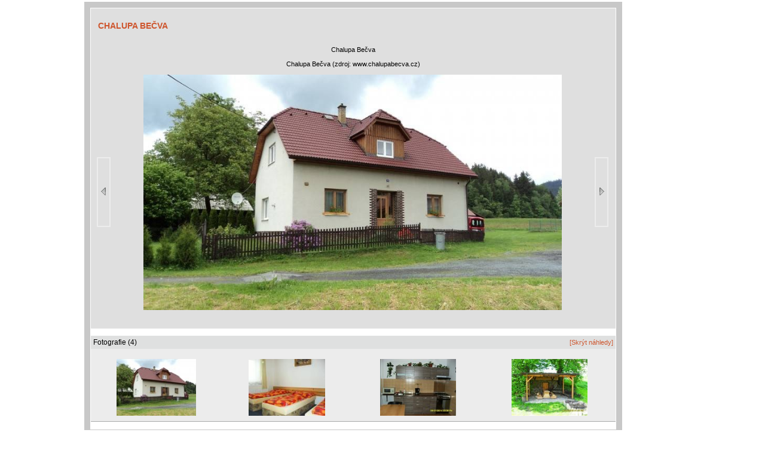

--- FILE ---
content_type: text/html; charset=windows-1250
request_url: https://www.infocesko.cz/content/galerie_alone.aspx?zoomimg=48263&slideimg=-1&clanekid=25219
body_size: 1857
content:

<!DOCTYPE HTML PUBLIC "-//W3C//DTD XHTML 1.0 Transitional//EN" "http://www.w3.org/TR/xhtml1/DTD/xhtml1-transitional.dtd">
<HTML>
<HEAD>

<title>CHALUPA BEČVA - Prostřední Bečva - Chalupy - InfoČesko</title>
<meta http-equiv="content-type" content="text/html; charset=windows-1250" />
<meta name="keywords" content="infocesko.cz ubytování lyžování památky koupání wellness dovolená turistika cyklistika české hory 
akce města obce počasí penziony hotely chaty chalupy koupaliště lyžařské areály UNESCO hrad zámek česká republika česko morava 
šumava krkonoše český ráj praha jižní morava jižní čechy jeseníky máchův kraj moravský kras horská služba čr" />
<meta name="description" content="InfoČesko je poznávání a relaxace v Česku a na Moravě" />
<meta name="robots" content="all,follow" />
<meta name="author" content="its Beskydy, s.r.o." />
<meta name="copyright" content="its Beskydy, s.r.o." /> 
<meta name='viewport' content='width=device-width, initial-scale=1.0'>

<link rel="shortcut icon" href="/design/ic.ico" />
<link rel="stylesheet" type="text/css" href="/Styles/Main.css" />


</HEAD>
<body>
<form name="Form2" method="post" action="galerie_alone.aspx?zoomimg=48263&amp;slideimg=-1&amp;clanekid=25219" id="Form2">
<div>
<input type="hidden" name="__VIEWSTATE" id="__VIEWSTATE" value="/wEPDwUJNTM2OTc0NTMzZGQuemvwayGIVIlmLn1VX/aKcZ3uQg==" />
</div>

<div>

	<input type="hidden" name="__VIEWSTATEGENERATOR" id="__VIEWSTATEGENERATOR" value="217AC1BC" />
</div>
<table><tr><td>
<table border="10" width="900" class="galTab"><tr><td>










<table width='100%' height="100%" cellpadding="5" bgcolor='#dfdfdf'><tr><td align="center" colspan="3"><h3><a href="/content/clanek.aspx?clanekid=25219&clid=1" title="Návrat zpět na článek">CHALUPA BEČVA</a></h3></td></tr><tr><td align="center" colspan="3">Chalupa Bečva</td></tr><tr><td colspan="3" align='center'>Chalupa Bečva (zdroj: www.chalupabecva.cz)</td></tr><tr valign="middle"><td align="right"><a href='https://www.infocesko.cz/content/galerie_alone.aspx?zoomimg=48262&slideimg=-1&clanekid=25219'><img src='/design/ssip_l.jpg' border='0' title='Další obrázek'></a></td><td align="center"><a href='https://www.infocesko.cz/content/galerie_alone.aspx?zoomimg=53005&slideimg=-1&clanekid=25219' target='_self'><img src='../Images/clanek/ubytovani/25219/leto1zoom.jpg' border='0' alt='Chalupa Bečva' width='700' /></a></td><td align="left"><a href='https://www.infocesko.cz/content/galerie_alone.aspx?zoomimg=53005&slideimg=-1&clanekid=25219'><img src='/design/ssip_r.jpg' border='0' title='Další obrázek'></a></td></tr><tr><td align="center" colspan="3"><br /></td></tr></table><br /><style>    .thead  { font-size: 12px; font-weight: normal; }</style><table width='100%' cellpadding="4" cellspacing="0" bgcolor='#dfe0e0'><tr><td align='left' class="thead">Fotografie (4)</td><td align='right'><a href='https://www.infocesko.cz/content/galerie_alone.aspx?zoomimg=48263&slideimg=0&clanekid=25219'>[Skrýt náhledy]</a></td></tr></table><div id='img_slider_nahledy'><table width='100%' cellpadding="4" cellspacing="0" bgcolor='#ececec'><tr><td><tr valign='top'><td width='20%' align='center'><a href='galerie_alone.aspx?zoomimg=48259&slideimg=-1&clanekid=25219' target='_self'><img src='../Images/clanek/ubytovani/25219/leto1norm.jpg' border='0' alt='Chalupa Bečva 
(klikni pro zvětšení)'  height='95'  align='center' vspace='5' title='Chalupa Bečva 
(klikni pro zvětšení)'></a></td><td width='20%' align='center'><a href='galerie_alone.aspx?zoomimg=53005&slideimg=-1&clanekid=25219' target='_self'><img src='../Images/clanek/abstrakce_49/25219/53005.jpg' border='0' alt='CHALUPA BEČVA 
(klikni pro zvětšení)'  height='95'  align='center' vspace='5' title='CHALUPA BEČVA 
(klikni pro zvětšení)'></a></td><td width='20%' align='center'><a href='galerie_alone.aspx?zoomimg=48261&slideimg=-1&clanekid=25219' target='_self'><img src='../Images/clanek/ubytovani/25219/01.jpg' border='0' alt='Chalupa Bečva 
(klikni pro zvětšení)'  height='95'  align='center' vspace='5' title='Chalupa Bečva 
(klikni pro zvětšení)'></a></td><td width='20%' align='center'><a href='galerie_alone.aspx?zoomimg=48262&slideimg=-1&clanekid=25219' target='_self'><img src='../Images/clanek/ubytovani/25219/02.jpg' border='0' alt='Chalupa Bečva 
(klikni pro zvětšení)'  height='95'  align='center' vspace='5' title='Chalupa Bečva 
(klikni pro zvětšení)'></a></td></td></tr></table><div style="width: 100%; height: 1px; background-color: #a8aaa9" ></div></div><br />



</td></tr></table>
</td>
</tr>
<tr><td align="center" class="lnk">
<br>
<a href="javascript:window.self.close()" >Zavřít galerii</a>
</td></tr></table>
</form></body></HTML>